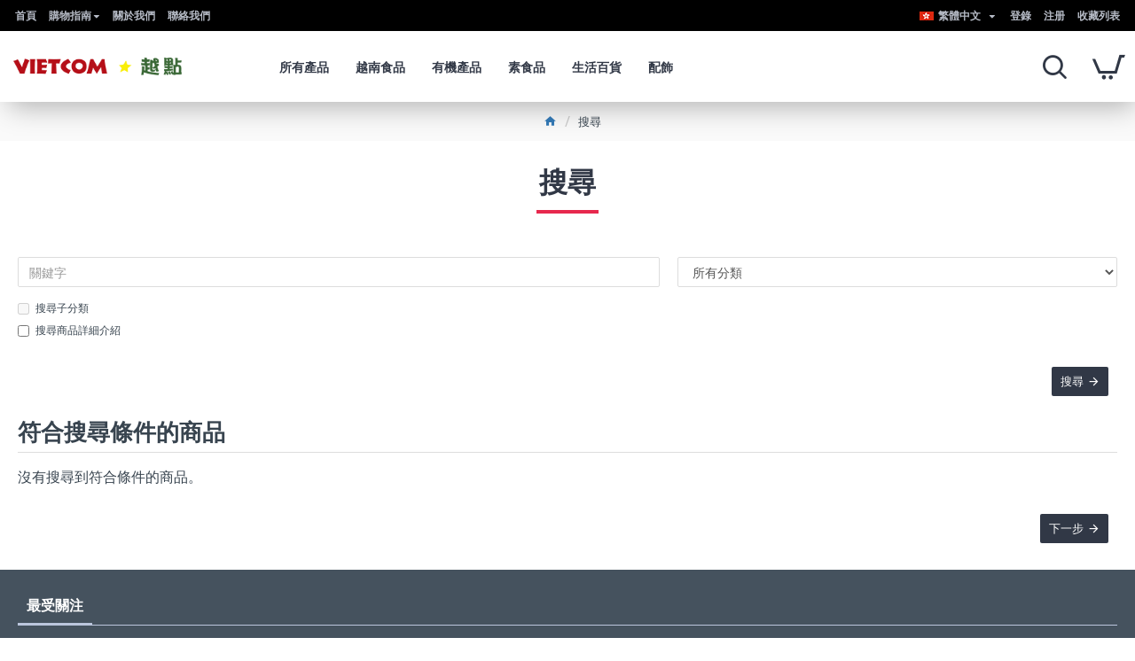

--- FILE ---
content_type: text/html; charset=utf-8
request_url: https://www.google.com/recaptcha/api2/anchor?ar=1&k=6LcktfcdAAAAALTu-WN8hi1ERF_t_NrLe2AIt-Nn&co=aHR0cHM6Ly93d3cudmlldGNvbS5oazo0NDM.&hl=en&v=PoyoqOPhxBO7pBk68S4YbpHZ&size=normal&anchor-ms=20000&execute-ms=30000&cb=o7lyxc1ftjj9
body_size: 49224
content:
<!DOCTYPE HTML><html dir="ltr" lang="en"><head><meta http-equiv="Content-Type" content="text/html; charset=UTF-8">
<meta http-equiv="X-UA-Compatible" content="IE=edge">
<title>reCAPTCHA</title>
<style type="text/css">
/* cyrillic-ext */
@font-face {
  font-family: 'Roboto';
  font-style: normal;
  font-weight: 400;
  font-stretch: 100%;
  src: url(//fonts.gstatic.com/s/roboto/v48/KFO7CnqEu92Fr1ME7kSn66aGLdTylUAMa3GUBHMdazTgWw.woff2) format('woff2');
  unicode-range: U+0460-052F, U+1C80-1C8A, U+20B4, U+2DE0-2DFF, U+A640-A69F, U+FE2E-FE2F;
}
/* cyrillic */
@font-face {
  font-family: 'Roboto';
  font-style: normal;
  font-weight: 400;
  font-stretch: 100%;
  src: url(//fonts.gstatic.com/s/roboto/v48/KFO7CnqEu92Fr1ME7kSn66aGLdTylUAMa3iUBHMdazTgWw.woff2) format('woff2');
  unicode-range: U+0301, U+0400-045F, U+0490-0491, U+04B0-04B1, U+2116;
}
/* greek-ext */
@font-face {
  font-family: 'Roboto';
  font-style: normal;
  font-weight: 400;
  font-stretch: 100%;
  src: url(//fonts.gstatic.com/s/roboto/v48/KFO7CnqEu92Fr1ME7kSn66aGLdTylUAMa3CUBHMdazTgWw.woff2) format('woff2');
  unicode-range: U+1F00-1FFF;
}
/* greek */
@font-face {
  font-family: 'Roboto';
  font-style: normal;
  font-weight: 400;
  font-stretch: 100%;
  src: url(//fonts.gstatic.com/s/roboto/v48/KFO7CnqEu92Fr1ME7kSn66aGLdTylUAMa3-UBHMdazTgWw.woff2) format('woff2');
  unicode-range: U+0370-0377, U+037A-037F, U+0384-038A, U+038C, U+038E-03A1, U+03A3-03FF;
}
/* math */
@font-face {
  font-family: 'Roboto';
  font-style: normal;
  font-weight: 400;
  font-stretch: 100%;
  src: url(//fonts.gstatic.com/s/roboto/v48/KFO7CnqEu92Fr1ME7kSn66aGLdTylUAMawCUBHMdazTgWw.woff2) format('woff2');
  unicode-range: U+0302-0303, U+0305, U+0307-0308, U+0310, U+0312, U+0315, U+031A, U+0326-0327, U+032C, U+032F-0330, U+0332-0333, U+0338, U+033A, U+0346, U+034D, U+0391-03A1, U+03A3-03A9, U+03B1-03C9, U+03D1, U+03D5-03D6, U+03F0-03F1, U+03F4-03F5, U+2016-2017, U+2034-2038, U+203C, U+2040, U+2043, U+2047, U+2050, U+2057, U+205F, U+2070-2071, U+2074-208E, U+2090-209C, U+20D0-20DC, U+20E1, U+20E5-20EF, U+2100-2112, U+2114-2115, U+2117-2121, U+2123-214F, U+2190, U+2192, U+2194-21AE, U+21B0-21E5, U+21F1-21F2, U+21F4-2211, U+2213-2214, U+2216-22FF, U+2308-230B, U+2310, U+2319, U+231C-2321, U+2336-237A, U+237C, U+2395, U+239B-23B7, U+23D0, U+23DC-23E1, U+2474-2475, U+25AF, U+25B3, U+25B7, U+25BD, U+25C1, U+25CA, U+25CC, U+25FB, U+266D-266F, U+27C0-27FF, U+2900-2AFF, U+2B0E-2B11, U+2B30-2B4C, U+2BFE, U+3030, U+FF5B, U+FF5D, U+1D400-1D7FF, U+1EE00-1EEFF;
}
/* symbols */
@font-face {
  font-family: 'Roboto';
  font-style: normal;
  font-weight: 400;
  font-stretch: 100%;
  src: url(//fonts.gstatic.com/s/roboto/v48/KFO7CnqEu92Fr1ME7kSn66aGLdTylUAMaxKUBHMdazTgWw.woff2) format('woff2');
  unicode-range: U+0001-000C, U+000E-001F, U+007F-009F, U+20DD-20E0, U+20E2-20E4, U+2150-218F, U+2190, U+2192, U+2194-2199, U+21AF, U+21E6-21F0, U+21F3, U+2218-2219, U+2299, U+22C4-22C6, U+2300-243F, U+2440-244A, U+2460-24FF, U+25A0-27BF, U+2800-28FF, U+2921-2922, U+2981, U+29BF, U+29EB, U+2B00-2BFF, U+4DC0-4DFF, U+FFF9-FFFB, U+10140-1018E, U+10190-1019C, U+101A0, U+101D0-101FD, U+102E0-102FB, U+10E60-10E7E, U+1D2C0-1D2D3, U+1D2E0-1D37F, U+1F000-1F0FF, U+1F100-1F1AD, U+1F1E6-1F1FF, U+1F30D-1F30F, U+1F315, U+1F31C, U+1F31E, U+1F320-1F32C, U+1F336, U+1F378, U+1F37D, U+1F382, U+1F393-1F39F, U+1F3A7-1F3A8, U+1F3AC-1F3AF, U+1F3C2, U+1F3C4-1F3C6, U+1F3CA-1F3CE, U+1F3D4-1F3E0, U+1F3ED, U+1F3F1-1F3F3, U+1F3F5-1F3F7, U+1F408, U+1F415, U+1F41F, U+1F426, U+1F43F, U+1F441-1F442, U+1F444, U+1F446-1F449, U+1F44C-1F44E, U+1F453, U+1F46A, U+1F47D, U+1F4A3, U+1F4B0, U+1F4B3, U+1F4B9, U+1F4BB, U+1F4BF, U+1F4C8-1F4CB, U+1F4D6, U+1F4DA, U+1F4DF, U+1F4E3-1F4E6, U+1F4EA-1F4ED, U+1F4F7, U+1F4F9-1F4FB, U+1F4FD-1F4FE, U+1F503, U+1F507-1F50B, U+1F50D, U+1F512-1F513, U+1F53E-1F54A, U+1F54F-1F5FA, U+1F610, U+1F650-1F67F, U+1F687, U+1F68D, U+1F691, U+1F694, U+1F698, U+1F6AD, U+1F6B2, U+1F6B9-1F6BA, U+1F6BC, U+1F6C6-1F6CF, U+1F6D3-1F6D7, U+1F6E0-1F6EA, U+1F6F0-1F6F3, U+1F6F7-1F6FC, U+1F700-1F7FF, U+1F800-1F80B, U+1F810-1F847, U+1F850-1F859, U+1F860-1F887, U+1F890-1F8AD, U+1F8B0-1F8BB, U+1F8C0-1F8C1, U+1F900-1F90B, U+1F93B, U+1F946, U+1F984, U+1F996, U+1F9E9, U+1FA00-1FA6F, U+1FA70-1FA7C, U+1FA80-1FA89, U+1FA8F-1FAC6, U+1FACE-1FADC, U+1FADF-1FAE9, U+1FAF0-1FAF8, U+1FB00-1FBFF;
}
/* vietnamese */
@font-face {
  font-family: 'Roboto';
  font-style: normal;
  font-weight: 400;
  font-stretch: 100%;
  src: url(//fonts.gstatic.com/s/roboto/v48/KFO7CnqEu92Fr1ME7kSn66aGLdTylUAMa3OUBHMdazTgWw.woff2) format('woff2');
  unicode-range: U+0102-0103, U+0110-0111, U+0128-0129, U+0168-0169, U+01A0-01A1, U+01AF-01B0, U+0300-0301, U+0303-0304, U+0308-0309, U+0323, U+0329, U+1EA0-1EF9, U+20AB;
}
/* latin-ext */
@font-face {
  font-family: 'Roboto';
  font-style: normal;
  font-weight: 400;
  font-stretch: 100%;
  src: url(//fonts.gstatic.com/s/roboto/v48/KFO7CnqEu92Fr1ME7kSn66aGLdTylUAMa3KUBHMdazTgWw.woff2) format('woff2');
  unicode-range: U+0100-02BA, U+02BD-02C5, U+02C7-02CC, U+02CE-02D7, U+02DD-02FF, U+0304, U+0308, U+0329, U+1D00-1DBF, U+1E00-1E9F, U+1EF2-1EFF, U+2020, U+20A0-20AB, U+20AD-20C0, U+2113, U+2C60-2C7F, U+A720-A7FF;
}
/* latin */
@font-face {
  font-family: 'Roboto';
  font-style: normal;
  font-weight: 400;
  font-stretch: 100%;
  src: url(//fonts.gstatic.com/s/roboto/v48/KFO7CnqEu92Fr1ME7kSn66aGLdTylUAMa3yUBHMdazQ.woff2) format('woff2');
  unicode-range: U+0000-00FF, U+0131, U+0152-0153, U+02BB-02BC, U+02C6, U+02DA, U+02DC, U+0304, U+0308, U+0329, U+2000-206F, U+20AC, U+2122, U+2191, U+2193, U+2212, U+2215, U+FEFF, U+FFFD;
}
/* cyrillic-ext */
@font-face {
  font-family: 'Roboto';
  font-style: normal;
  font-weight: 500;
  font-stretch: 100%;
  src: url(//fonts.gstatic.com/s/roboto/v48/KFO7CnqEu92Fr1ME7kSn66aGLdTylUAMa3GUBHMdazTgWw.woff2) format('woff2');
  unicode-range: U+0460-052F, U+1C80-1C8A, U+20B4, U+2DE0-2DFF, U+A640-A69F, U+FE2E-FE2F;
}
/* cyrillic */
@font-face {
  font-family: 'Roboto';
  font-style: normal;
  font-weight: 500;
  font-stretch: 100%;
  src: url(//fonts.gstatic.com/s/roboto/v48/KFO7CnqEu92Fr1ME7kSn66aGLdTylUAMa3iUBHMdazTgWw.woff2) format('woff2');
  unicode-range: U+0301, U+0400-045F, U+0490-0491, U+04B0-04B1, U+2116;
}
/* greek-ext */
@font-face {
  font-family: 'Roboto';
  font-style: normal;
  font-weight: 500;
  font-stretch: 100%;
  src: url(//fonts.gstatic.com/s/roboto/v48/KFO7CnqEu92Fr1ME7kSn66aGLdTylUAMa3CUBHMdazTgWw.woff2) format('woff2');
  unicode-range: U+1F00-1FFF;
}
/* greek */
@font-face {
  font-family: 'Roboto';
  font-style: normal;
  font-weight: 500;
  font-stretch: 100%;
  src: url(//fonts.gstatic.com/s/roboto/v48/KFO7CnqEu92Fr1ME7kSn66aGLdTylUAMa3-UBHMdazTgWw.woff2) format('woff2');
  unicode-range: U+0370-0377, U+037A-037F, U+0384-038A, U+038C, U+038E-03A1, U+03A3-03FF;
}
/* math */
@font-face {
  font-family: 'Roboto';
  font-style: normal;
  font-weight: 500;
  font-stretch: 100%;
  src: url(//fonts.gstatic.com/s/roboto/v48/KFO7CnqEu92Fr1ME7kSn66aGLdTylUAMawCUBHMdazTgWw.woff2) format('woff2');
  unicode-range: U+0302-0303, U+0305, U+0307-0308, U+0310, U+0312, U+0315, U+031A, U+0326-0327, U+032C, U+032F-0330, U+0332-0333, U+0338, U+033A, U+0346, U+034D, U+0391-03A1, U+03A3-03A9, U+03B1-03C9, U+03D1, U+03D5-03D6, U+03F0-03F1, U+03F4-03F5, U+2016-2017, U+2034-2038, U+203C, U+2040, U+2043, U+2047, U+2050, U+2057, U+205F, U+2070-2071, U+2074-208E, U+2090-209C, U+20D0-20DC, U+20E1, U+20E5-20EF, U+2100-2112, U+2114-2115, U+2117-2121, U+2123-214F, U+2190, U+2192, U+2194-21AE, U+21B0-21E5, U+21F1-21F2, U+21F4-2211, U+2213-2214, U+2216-22FF, U+2308-230B, U+2310, U+2319, U+231C-2321, U+2336-237A, U+237C, U+2395, U+239B-23B7, U+23D0, U+23DC-23E1, U+2474-2475, U+25AF, U+25B3, U+25B7, U+25BD, U+25C1, U+25CA, U+25CC, U+25FB, U+266D-266F, U+27C0-27FF, U+2900-2AFF, U+2B0E-2B11, U+2B30-2B4C, U+2BFE, U+3030, U+FF5B, U+FF5D, U+1D400-1D7FF, U+1EE00-1EEFF;
}
/* symbols */
@font-face {
  font-family: 'Roboto';
  font-style: normal;
  font-weight: 500;
  font-stretch: 100%;
  src: url(//fonts.gstatic.com/s/roboto/v48/KFO7CnqEu92Fr1ME7kSn66aGLdTylUAMaxKUBHMdazTgWw.woff2) format('woff2');
  unicode-range: U+0001-000C, U+000E-001F, U+007F-009F, U+20DD-20E0, U+20E2-20E4, U+2150-218F, U+2190, U+2192, U+2194-2199, U+21AF, U+21E6-21F0, U+21F3, U+2218-2219, U+2299, U+22C4-22C6, U+2300-243F, U+2440-244A, U+2460-24FF, U+25A0-27BF, U+2800-28FF, U+2921-2922, U+2981, U+29BF, U+29EB, U+2B00-2BFF, U+4DC0-4DFF, U+FFF9-FFFB, U+10140-1018E, U+10190-1019C, U+101A0, U+101D0-101FD, U+102E0-102FB, U+10E60-10E7E, U+1D2C0-1D2D3, U+1D2E0-1D37F, U+1F000-1F0FF, U+1F100-1F1AD, U+1F1E6-1F1FF, U+1F30D-1F30F, U+1F315, U+1F31C, U+1F31E, U+1F320-1F32C, U+1F336, U+1F378, U+1F37D, U+1F382, U+1F393-1F39F, U+1F3A7-1F3A8, U+1F3AC-1F3AF, U+1F3C2, U+1F3C4-1F3C6, U+1F3CA-1F3CE, U+1F3D4-1F3E0, U+1F3ED, U+1F3F1-1F3F3, U+1F3F5-1F3F7, U+1F408, U+1F415, U+1F41F, U+1F426, U+1F43F, U+1F441-1F442, U+1F444, U+1F446-1F449, U+1F44C-1F44E, U+1F453, U+1F46A, U+1F47D, U+1F4A3, U+1F4B0, U+1F4B3, U+1F4B9, U+1F4BB, U+1F4BF, U+1F4C8-1F4CB, U+1F4D6, U+1F4DA, U+1F4DF, U+1F4E3-1F4E6, U+1F4EA-1F4ED, U+1F4F7, U+1F4F9-1F4FB, U+1F4FD-1F4FE, U+1F503, U+1F507-1F50B, U+1F50D, U+1F512-1F513, U+1F53E-1F54A, U+1F54F-1F5FA, U+1F610, U+1F650-1F67F, U+1F687, U+1F68D, U+1F691, U+1F694, U+1F698, U+1F6AD, U+1F6B2, U+1F6B9-1F6BA, U+1F6BC, U+1F6C6-1F6CF, U+1F6D3-1F6D7, U+1F6E0-1F6EA, U+1F6F0-1F6F3, U+1F6F7-1F6FC, U+1F700-1F7FF, U+1F800-1F80B, U+1F810-1F847, U+1F850-1F859, U+1F860-1F887, U+1F890-1F8AD, U+1F8B0-1F8BB, U+1F8C0-1F8C1, U+1F900-1F90B, U+1F93B, U+1F946, U+1F984, U+1F996, U+1F9E9, U+1FA00-1FA6F, U+1FA70-1FA7C, U+1FA80-1FA89, U+1FA8F-1FAC6, U+1FACE-1FADC, U+1FADF-1FAE9, U+1FAF0-1FAF8, U+1FB00-1FBFF;
}
/* vietnamese */
@font-face {
  font-family: 'Roboto';
  font-style: normal;
  font-weight: 500;
  font-stretch: 100%;
  src: url(//fonts.gstatic.com/s/roboto/v48/KFO7CnqEu92Fr1ME7kSn66aGLdTylUAMa3OUBHMdazTgWw.woff2) format('woff2');
  unicode-range: U+0102-0103, U+0110-0111, U+0128-0129, U+0168-0169, U+01A0-01A1, U+01AF-01B0, U+0300-0301, U+0303-0304, U+0308-0309, U+0323, U+0329, U+1EA0-1EF9, U+20AB;
}
/* latin-ext */
@font-face {
  font-family: 'Roboto';
  font-style: normal;
  font-weight: 500;
  font-stretch: 100%;
  src: url(//fonts.gstatic.com/s/roboto/v48/KFO7CnqEu92Fr1ME7kSn66aGLdTylUAMa3KUBHMdazTgWw.woff2) format('woff2');
  unicode-range: U+0100-02BA, U+02BD-02C5, U+02C7-02CC, U+02CE-02D7, U+02DD-02FF, U+0304, U+0308, U+0329, U+1D00-1DBF, U+1E00-1E9F, U+1EF2-1EFF, U+2020, U+20A0-20AB, U+20AD-20C0, U+2113, U+2C60-2C7F, U+A720-A7FF;
}
/* latin */
@font-face {
  font-family: 'Roboto';
  font-style: normal;
  font-weight: 500;
  font-stretch: 100%;
  src: url(//fonts.gstatic.com/s/roboto/v48/KFO7CnqEu92Fr1ME7kSn66aGLdTylUAMa3yUBHMdazQ.woff2) format('woff2');
  unicode-range: U+0000-00FF, U+0131, U+0152-0153, U+02BB-02BC, U+02C6, U+02DA, U+02DC, U+0304, U+0308, U+0329, U+2000-206F, U+20AC, U+2122, U+2191, U+2193, U+2212, U+2215, U+FEFF, U+FFFD;
}
/* cyrillic-ext */
@font-face {
  font-family: 'Roboto';
  font-style: normal;
  font-weight: 900;
  font-stretch: 100%;
  src: url(//fonts.gstatic.com/s/roboto/v48/KFO7CnqEu92Fr1ME7kSn66aGLdTylUAMa3GUBHMdazTgWw.woff2) format('woff2');
  unicode-range: U+0460-052F, U+1C80-1C8A, U+20B4, U+2DE0-2DFF, U+A640-A69F, U+FE2E-FE2F;
}
/* cyrillic */
@font-face {
  font-family: 'Roboto';
  font-style: normal;
  font-weight: 900;
  font-stretch: 100%;
  src: url(//fonts.gstatic.com/s/roboto/v48/KFO7CnqEu92Fr1ME7kSn66aGLdTylUAMa3iUBHMdazTgWw.woff2) format('woff2');
  unicode-range: U+0301, U+0400-045F, U+0490-0491, U+04B0-04B1, U+2116;
}
/* greek-ext */
@font-face {
  font-family: 'Roboto';
  font-style: normal;
  font-weight: 900;
  font-stretch: 100%;
  src: url(//fonts.gstatic.com/s/roboto/v48/KFO7CnqEu92Fr1ME7kSn66aGLdTylUAMa3CUBHMdazTgWw.woff2) format('woff2');
  unicode-range: U+1F00-1FFF;
}
/* greek */
@font-face {
  font-family: 'Roboto';
  font-style: normal;
  font-weight: 900;
  font-stretch: 100%;
  src: url(//fonts.gstatic.com/s/roboto/v48/KFO7CnqEu92Fr1ME7kSn66aGLdTylUAMa3-UBHMdazTgWw.woff2) format('woff2');
  unicode-range: U+0370-0377, U+037A-037F, U+0384-038A, U+038C, U+038E-03A1, U+03A3-03FF;
}
/* math */
@font-face {
  font-family: 'Roboto';
  font-style: normal;
  font-weight: 900;
  font-stretch: 100%;
  src: url(//fonts.gstatic.com/s/roboto/v48/KFO7CnqEu92Fr1ME7kSn66aGLdTylUAMawCUBHMdazTgWw.woff2) format('woff2');
  unicode-range: U+0302-0303, U+0305, U+0307-0308, U+0310, U+0312, U+0315, U+031A, U+0326-0327, U+032C, U+032F-0330, U+0332-0333, U+0338, U+033A, U+0346, U+034D, U+0391-03A1, U+03A3-03A9, U+03B1-03C9, U+03D1, U+03D5-03D6, U+03F0-03F1, U+03F4-03F5, U+2016-2017, U+2034-2038, U+203C, U+2040, U+2043, U+2047, U+2050, U+2057, U+205F, U+2070-2071, U+2074-208E, U+2090-209C, U+20D0-20DC, U+20E1, U+20E5-20EF, U+2100-2112, U+2114-2115, U+2117-2121, U+2123-214F, U+2190, U+2192, U+2194-21AE, U+21B0-21E5, U+21F1-21F2, U+21F4-2211, U+2213-2214, U+2216-22FF, U+2308-230B, U+2310, U+2319, U+231C-2321, U+2336-237A, U+237C, U+2395, U+239B-23B7, U+23D0, U+23DC-23E1, U+2474-2475, U+25AF, U+25B3, U+25B7, U+25BD, U+25C1, U+25CA, U+25CC, U+25FB, U+266D-266F, U+27C0-27FF, U+2900-2AFF, U+2B0E-2B11, U+2B30-2B4C, U+2BFE, U+3030, U+FF5B, U+FF5D, U+1D400-1D7FF, U+1EE00-1EEFF;
}
/* symbols */
@font-face {
  font-family: 'Roboto';
  font-style: normal;
  font-weight: 900;
  font-stretch: 100%;
  src: url(//fonts.gstatic.com/s/roboto/v48/KFO7CnqEu92Fr1ME7kSn66aGLdTylUAMaxKUBHMdazTgWw.woff2) format('woff2');
  unicode-range: U+0001-000C, U+000E-001F, U+007F-009F, U+20DD-20E0, U+20E2-20E4, U+2150-218F, U+2190, U+2192, U+2194-2199, U+21AF, U+21E6-21F0, U+21F3, U+2218-2219, U+2299, U+22C4-22C6, U+2300-243F, U+2440-244A, U+2460-24FF, U+25A0-27BF, U+2800-28FF, U+2921-2922, U+2981, U+29BF, U+29EB, U+2B00-2BFF, U+4DC0-4DFF, U+FFF9-FFFB, U+10140-1018E, U+10190-1019C, U+101A0, U+101D0-101FD, U+102E0-102FB, U+10E60-10E7E, U+1D2C0-1D2D3, U+1D2E0-1D37F, U+1F000-1F0FF, U+1F100-1F1AD, U+1F1E6-1F1FF, U+1F30D-1F30F, U+1F315, U+1F31C, U+1F31E, U+1F320-1F32C, U+1F336, U+1F378, U+1F37D, U+1F382, U+1F393-1F39F, U+1F3A7-1F3A8, U+1F3AC-1F3AF, U+1F3C2, U+1F3C4-1F3C6, U+1F3CA-1F3CE, U+1F3D4-1F3E0, U+1F3ED, U+1F3F1-1F3F3, U+1F3F5-1F3F7, U+1F408, U+1F415, U+1F41F, U+1F426, U+1F43F, U+1F441-1F442, U+1F444, U+1F446-1F449, U+1F44C-1F44E, U+1F453, U+1F46A, U+1F47D, U+1F4A3, U+1F4B0, U+1F4B3, U+1F4B9, U+1F4BB, U+1F4BF, U+1F4C8-1F4CB, U+1F4D6, U+1F4DA, U+1F4DF, U+1F4E3-1F4E6, U+1F4EA-1F4ED, U+1F4F7, U+1F4F9-1F4FB, U+1F4FD-1F4FE, U+1F503, U+1F507-1F50B, U+1F50D, U+1F512-1F513, U+1F53E-1F54A, U+1F54F-1F5FA, U+1F610, U+1F650-1F67F, U+1F687, U+1F68D, U+1F691, U+1F694, U+1F698, U+1F6AD, U+1F6B2, U+1F6B9-1F6BA, U+1F6BC, U+1F6C6-1F6CF, U+1F6D3-1F6D7, U+1F6E0-1F6EA, U+1F6F0-1F6F3, U+1F6F7-1F6FC, U+1F700-1F7FF, U+1F800-1F80B, U+1F810-1F847, U+1F850-1F859, U+1F860-1F887, U+1F890-1F8AD, U+1F8B0-1F8BB, U+1F8C0-1F8C1, U+1F900-1F90B, U+1F93B, U+1F946, U+1F984, U+1F996, U+1F9E9, U+1FA00-1FA6F, U+1FA70-1FA7C, U+1FA80-1FA89, U+1FA8F-1FAC6, U+1FACE-1FADC, U+1FADF-1FAE9, U+1FAF0-1FAF8, U+1FB00-1FBFF;
}
/* vietnamese */
@font-face {
  font-family: 'Roboto';
  font-style: normal;
  font-weight: 900;
  font-stretch: 100%;
  src: url(//fonts.gstatic.com/s/roboto/v48/KFO7CnqEu92Fr1ME7kSn66aGLdTylUAMa3OUBHMdazTgWw.woff2) format('woff2');
  unicode-range: U+0102-0103, U+0110-0111, U+0128-0129, U+0168-0169, U+01A0-01A1, U+01AF-01B0, U+0300-0301, U+0303-0304, U+0308-0309, U+0323, U+0329, U+1EA0-1EF9, U+20AB;
}
/* latin-ext */
@font-face {
  font-family: 'Roboto';
  font-style: normal;
  font-weight: 900;
  font-stretch: 100%;
  src: url(//fonts.gstatic.com/s/roboto/v48/KFO7CnqEu92Fr1ME7kSn66aGLdTylUAMa3KUBHMdazTgWw.woff2) format('woff2');
  unicode-range: U+0100-02BA, U+02BD-02C5, U+02C7-02CC, U+02CE-02D7, U+02DD-02FF, U+0304, U+0308, U+0329, U+1D00-1DBF, U+1E00-1E9F, U+1EF2-1EFF, U+2020, U+20A0-20AB, U+20AD-20C0, U+2113, U+2C60-2C7F, U+A720-A7FF;
}
/* latin */
@font-face {
  font-family: 'Roboto';
  font-style: normal;
  font-weight: 900;
  font-stretch: 100%;
  src: url(//fonts.gstatic.com/s/roboto/v48/KFO7CnqEu92Fr1ME7kSn66aGLdTylUAMa3yUBHMdazQ.woff2) format('woff2');
  unicode-range: U+0000-00FF, U+0131, U+0152-0153, U+02BB-02BC, U+02C6, U+02DA, U+02DC, U+0304, U+0308, U+0329, U+2000-206F, U+20AC, U+2122, U+2191, U+2193, U+2212, U+2215, U+FEFF, U+FFFD;
}

</style>
<link rel="stylesheet" type="text/css" href="https://www.gstatic.com/recaptcha/releases/PoyoqOPhxBO7pBk68S4YbpHZ/styles__ltr.css">
<script nonce="agNs4CU-moMLoawj10QBow" type="text/javascript">window['__recaptcha_api'] = 'https://www.google.com/recaptcha/api2/';</script>
<script type="text/javascript" src="https://www.gstatic.com/recaptcha/releases/PoyoqOPhxBO7pBk68S4YbpHZ/recaptcha__en.js" nonce="agNs4CU-moMLoawj10QBow">
      
    </script></head>
<body><div id="rc-anchor-alert" class="rc-anchor-alert"></div>
<input type="hidden" id="recaptcha-token" value="[base64]">
<script type="text/javascript" nonce="agNs4CU-moMLoawj10QBow">
      recaptcha.anchor.Main.init("[\x22ainput\x22,[\x22bgdata\x22,\x22\x22,\[base64]/[base64]/[base64]/ZyhXLGgpOnEoW04sMjEsbF0sVywwKSxoKSxmYWxzZSxmYWxzZSl9Y2F0Y2goayl7RygzNTgsVyk/[base64]/[base64]/[base64]/[base64]/[base64]/[base64]/[base64]/bmV3IEJbT10oRFswXSk6dz09Mj9uZXcgQltPXShEWzBdLERbMV0pOnc9PTM/bmV3IEJbT10oRFswXSxEWzFdLERbMl0pOnc9PTQ/[base64]/[base64]/[base64]/[base64]/[base64]\\u003d\x22,\[base64]\\u003d\\u003d\x22,\x22dMOfwoPDmcKiL8OKwqHCm8Khw7vCgAbDscORBndRUkbCmEhnwq5Ewqksw4fCm3tOIcKffcOrA8OWwrE0T8OnwoDCuMKnHxjDvcK/w48INcKUWmJdwoBfAcOCRjI3Slchw5s/[base64]/PVPDiMOWwrI6WUvDi8OrMiXCjMKvSwjDsMKZwpBlwrzDsFLDmSJ1w6swMcOIwrxPw4p0MsOxQ2IRYlM6TsOWQloBeMOIw7kTXATDsl/CtzUrTzwjw4HCqsKoasKfw6FuPcKLwrYmfxbCi0bCtXpOwrhVw5XCqRHCiMKnw73DlgzCjFTCvwQLPMOjesKCwpcqdmfDoMKgPcK4woPCnBkUw5HDhMKTRTV0wqIbScKmw6Z5w47DtBvDg2nDj1DDuRoxw6xBPxnClGrDncK6w6ZwaTzDvsKudhY/wr/[base64]/Du2IzT3DDlhNkV8OxdsKJBsO+w4XDjcKmMzkUYsKxcBfDosKBwpJScEoUacO6CwdKwozCisKLf8K6H8KBw5vCsMOnP8KfecKEw6bCo8O/wqpFw5/Cn2ghWBBDYcKydMKkZlfDp8O6w4JrEiYcw7zCm8KmTcK5FHLCvMOCV2N+wpE5ScKNCMKqwoIhw6UlKcONw5FnwoMxwoTDpMO0LhItHMO9WB3CvnHCt8OtwpROwp49wo0/w6vDssOJw5HCr2jDswXDksO0cMKdOC1mR23Drg/Dl8KaE2deXTBIL1jCgSt5REMSw5fCq8K5PsKePjEJw6zDvnrDhwTCg8Oew7XCnzI6dsOkwooJSMKdTR3CmF7CiMKRwrhzwr3DuGnCqsKJVFMPw5rDvMO4b8OpMMO+wpLDrHfCqWAXQVzCrcOiwoDDo8KmInTDicOrwprCk1pQZ3vCrsOvE8KEPWfDh8OEHMOBBV/DlMONC8KdfwPDuMKLL8OTw5c+w61WwpjCk8OyF8Kcw5R/w798S2LCi8OZb8KFwoPCmsO/[base64]/w6QaFGUAOlZtwoLClDA6X0vCp20hEcKNcwEKGloLSTwrDsOfw67CkcKyw7Vew5QsVsKSZMO7wqRZwpHDq8OACgx1MBfDrMOtw7p4U8OWwo7CgGZ/[base64]/DkMO7J8KmFRF/[base64]/DpMKcwqnCqh/Dq8OPwpVTWMOcSsO6eg7CjRrDgcKQc2zDp8KcfcK6R0PDgMOwDB0tw7HDtMKQYMO2IEDCpA/DhcKwwpjDvn4ScVwiwqskwoEOw4rCsXLCvsKWw7XDsUsVHTNMwpAIJg8hWBDClsOMKMKYEmdLNhLDosKPHFnDlcKsW2vDjMOlDcO2wqUwwrgpcBvCjsKdwpXChsOiw5/[base64]/CkzsawqPDsirCnkPChMKOwr0YwpfCkEHCvD5rGsOFw4zCnsO9PA7CvMOIwpMow7rCsHnCmcOQesObwrrDvMKJwr8XMMOhCsO1wqTDhhTCpsOYwqHCiHPDsx0kRMOMccK5SMK5w7sawqHDkDgbLsOEw7/CkkkQHcOmwprDhcO1AMKlw6/Ds8Ouw71bSFtXwooJIMKrw6bDkR50wpPDvkXCrz7DsMKyw48zNMKywpUIBk5ew5PDtyo9eTtMRMKNT8KAKBbCslzCgFkdByMyw77Cq1I3LcOSCcO7S0/DhHJ8b8OKw48cE8K5wrMsB8KBwozDkzcGGFQ0Pi0NRsKaw7LDrsKSWsKQw6RJw6fCjATCmjRxw7vCh1LCvMKzwqo9w7bDuGPCuHRhwo8jw7rDjAIVwrYdw77CmUvCuwlVD24FawR9w5PClsKKBsK7IjUOfMOywrjCl8OJw53CncOdwpAnBifDj2Mxw58SG8OGwp7Dg2/DvsK3w74Gw7bCjMKuYC/CkMKBw5TDj1oIEzrCisOAwrBfDXkGTMOzw4/CnMOjHGI/wpfCusOgw4LCvsKnw5koCsOGO8ODw7sRwq/DhHpMFhc0QcK4ZnPCksO9TFJKw6jCusKJw5h8Hz/ClXvDnMK/BsK7TAPCvUpiw7gyTCLDpMKEA8KYRmBVXsKxKmp7wrI6w7/CpsO7F0/Cly9owrjDtMOVwrNYw6rDjsOSw7rCrFnDvH5QwojCrsKlwpk3WT19w4Ztw4gfw6LCuXRQeF/Cl2DDjBh3OigoKMOoZ2cMwqNEbhtbZQ/[base64]/[base64]/ScKvD3VSGMKKDMKtw7HCqMOQw5xFYkPCpcOewpBvY8OJw6XDv1/DjxN0wqchw4s2wqbCklgfw7vDtnDDkMODQkgPMnUtw6/DrmwLw75KEwkzaAVRw7Vsw7/[base64]/wpBGIkA8wrs4BHfDiA7CqlI6w4TDoGXCm8KSG8KSw6I/w40SdBUpaRdxw4/DmjNTwrjDpSTDiHY5TWXDgMOOUVzDj8OJTcO8wp1BwozCkXJ4w4ASw6hTw6TCqMOEKkDCiMKjwq/[base64]/[base64]/DmcKdFxbDlXNUw7fCt8OQw5HCu21Bw4BBHU7Cm3dew5HDg8OPJ8O3f34CBEnCn3zCnsOPwp7DpcO4wr7DkcOXwqpaw6XCo8OwQzwzwpNMwpzCj3LDk8K/[base64]/CpMKHwqbDk1LCtFAQPRsMw7ciB8OUCMK+w6Vow6AEwpfDlcOrw6Iow4/[base64]/DpjnDu1fDncKqQynCvkjCpsO6A8KCw4ILRsKvDz/DtsKfw4PDslrDtUPDhU88wojDiE3DhcOJQcOxDwllKS3CrMKqwoA7w79uwo4Vw6LDgsKkWsKUXMK4wrpyTQYDS8OUTy8ewow2BGglwpgUwqBEEwMCIRVMwqbDqAnCmyrDvsODwrAmw4zCmQXDpsOVSmTDmXZRwrzDvDBkZSjDpAxTw7/Dp1wnwrrDocOww5LCoyTCoC/CtUdeaCkXw5TCqhsswoDCm8ODwo/DtlsCw7sJCgDCljxewqDDhsOsKHPCp8OtYxbCmhjCrcOvw6nCvsK2wqfDsMO3UCrCoMKXPDEqf8OHwqHDpxJPS3xSNMKDI8K/MV3DjHzDosOZWCDCn8KdKMO4dcKowrNsGsOgW8ONDmFCFsKvw7FrTVLDn8KmfsObM8OZdXHDvsKSw6nDssO7OiLCsh17w4kyw6bDrsKHw6tJwqFJw43ChcOHwr8tw4QYw4sFw7TCs8KGwpPDmjXCjMO7AwTDoXjCpR3DrCHCnMOiSMO/[base64]/[base64]/CjgETfjjDuAnCicO6woMxw7LDqMO0RMOrwp8Jw7rCnxJuwpTDhnPClwlYw4xnw5tWRMKlasKKSMKQwpFEw53CpkNhwpnDpwJ+w5Aow4xzEsOQw4IkNMKucsO3wrFJdcKeH1fDth3CkMOcwo8LBsOYw5/DoETDqMOCL8OYacOcwpR+PGBjwpNAw63CnsOqw4sBw7NoMHkKCBPCsMKKNsKCw6TClcOrw49ZwoMnVMKXBD3CpMOmw5jCqcOcw7M5KMKxYQnDisKqwpjCuFt/IsOANyrDrnDDpcOyJjgHw5lBGMO6wpnCnWYrDHBwwpDCkRLDocKkw5TCt2TDgcOEKmnCsFstwrFww7bCjELDisOWwoHCoMK8Ml86N8OMClMzw7HDsMO/SxouwqY1wonCvMOFR0I1I8OiwqMaKMKnET1/w4rCm8KYwoUybMK+U8KfwqVqw6oPf8Khw6ctwpnDgsOcGUjCtMKQw7Jkwpdnw7/CoMK6D1pGE8OKGMKpDkXDug3Dl8KcwoQbwpBow5jCkRcvYlHDssKywqDDmcOjw5bCo2BvAQIkw6MRw4DChRh/E3XCg2nDncOnwpnCjHTCs8K1VWDCk8O+XVHDkMKhw5EYdsOOw5PCvU3DpcOnHsKlUsOswrDDgmfCksK8QMO8w5TDtD9Uw6hzQsObwonDvX4kwoEWwoXDnWHDpj9Xw5vCmGTCgiUMO8KGAj/Cn0V4PcOeMXYdB8KBD8KNRQvCgy/DjMOaXUIAwqpDwrsWCMKlwrfCjsKNblXCnsOPw7Yow6AwwpxadBfCjcOXwqsCw73DhxzCoHnCmcObOMK6bQZlGxxVw6jCuTQLw5/DrsKowqHDsyZpL1DCo8OVLsKkwp54e0oGHMK6FcOBLnh4TlTDrMOlL3x/wpBgwpt9HMOJw7zDicO8C8OQw64Nb8KbwoPDvnzDuCs8GV5NdMO5w4sEw7RPS2tMw5XDu0HCvsOoDMOyBDXDi8KFwowZw68bJcOWKy7Ck3zCk8OCwogPacKmYH8zw5/[base64]/CnDHCmcO1w6FIwoDCsMKjK8K7w4o1ZAQpJHfDpsKNPsKVwpTDui/CnsKSwqXCl8Okwq3Dh295KD7CuVXCmVEhXy8fwq0tZcOAPH9vw7DCvT3DgVPCo8KZCMKjwr0nA8OpwoPCpX/DgCkDw5PCpMK/fiw3wrnChH5HZ8KECWjDgcOXIcOswrYAw5kaw5pEw4jDuB7DnsKIw7YNwo3CicKIw6YJcCfCl3vCkMOfw7QWw6/DoWPDhsO5w5HDvwpjc8Kqwod4w7RIw5BpbF3DuGxmeDrCuMO3wq3CuSNsw7Ybw7IMwonCo8OebMKYYSHDkMOIwq/DiMObDcOdcQ/DlXVjWMKKcFZow73Ci0vDn8KIw41rABZcw7kqw6PCjsOEwqbCkMOyw5NyfMKDw5RmwpLCt8OSDsK2w7IKFX/CqSrCnsOfwq7DmilXwpJqZsOKwrrDucKqWsOdw6xOw4/CswF3GjMUMXc3DAPCuMONwqtmVGrDtMO9Ph/[base64]/ZDXDsSbCpxLCpcKFLsOWwpIEwrrDoBpzYU0Fw6EYwrMGc8O3ZUnDi0dSZ1fCr8KVwro/dsKYRMKBwqgfdsOyw4JSNndAwprDm8KtZ1XDhMOcw5jDosKManZMw4o/ThtMM1rDtzNPBVtKwojCnGpmbzhLWsOYwqPCrcOdwqjDvllEGDrClsKJJMKDHcOYw5TCogkzw7oEKl7Dg15iwpbChy5Gw7/DnTzCg8K5U8KEw7gAw59Uwp8qwoxnwr9Iw7/Cs21FDcOWUcOXKAnCvkXDiCQvdgscw4ERwp8SwopQw4Jyw67Ci8ObX8KfwoLCqRN0w4AFwpbCtg8Bwrlkw5rCmMOZE0/CnzQLG8KEwosjw70Vw6PCo0XCpsO0w4sjGWhBwrQVw4t2wqIkLEAQwpzCtcKaSsOawr/CrWUpw6IgQgo3w4PClsK2wrV/w5rDhkJUw4HDq194U8OEEcONw5XDgjJgw6jDr2hMHEHDuTlWwoRGw6DDujM+wrANBCfCqcKPwr7Cu3rDoMOJwpUGbcK3M8KVYTR4wo7Dr3zDtsKqUxgVbyE6OX/CvRV9Hkkiw7EbSDINO8Kow643woDCuMO0w57DosO8KA4Vw5HCt8OxE3w9w7TDgXIxdMOKJF5lARLDmMORw5LCp8OYX8Ouc04nw4hwa0fCicK2BzjCicOyA8OzLHbDlMOzCAM7Z8OLJFbDucO5bsK6wo7CvQhswr/CtUIZBcOmGcOgQHocwrPDkxBrw7YeDhkzNlopGMKVMUM5w7MxwqrChCUTQzXCmwfClcO/WV0bw4Bswpp7McOoDX98w4LCi8OEw6Mxw5PDqX/Dv8KzJBQ7ZicQw5VhW8K3w7/DjCA6w7rCvi0KdjvDr8O+w7HCgcOuwoUVwqfDhydNwp/[base64]/[base64]/DlsO7I8Ouwr7DojMDw5LCllo3wolPw6AewrkiFsOBD8O3wq4+aMOFwrMyYxV2wqwPOF8aw5w/O8O+wp3ClCPCiMKPw6jCsD7DqX/ChMOOY8KQQ8KKwqIUwrAlKsKJwo4rdMKtw6FswpnCtTnDg1QqMwvDr38gHsKbw6HDnMOzfxrCpwdMw49hw64mw4PCsx0uD0PCpsO8wp8gwqHDvMKsw7lQTVY+wr/DuMO1wrbDtsKZwqI0f8K0w5bDl8KPVcO4NcOiBx9dBcOkw5PCgiknwr7CuHYxw49iw67DqiRCQ8KYBsOQa8KSf8OZw7UIEcOBQBfCqcOoP8K9w5YiSULDksKnw4TDoyDDjCwEaX4oGnBxwqfDoFvCqifDtMOiDVfDoB7CqzrCqE7Ci8KowqRWw5gEc0hawqLCmVc7w4/DpcOCworDnF03wpzDtHwoR2Vfw7w0asKpwqvCpU7DmkXDmsOOw6gZwotXWsOhw5DCtQc6wqZ7El4+wrFcDygWVFl6wrM5UMKCNsK8G1MtVcKvdB7Ck2LCkgPDu8K/w6/CjcK/[base64]/CmFMBwqjCp1pvw4A3G8ODA0jCvWzDlgjDq8KiDcOLwr8ECMOfKMOtUcOWDsKCaAfDoSdOfcK9TMKnUCkGwrbDtcOQwqMqHsK0EU/Cp8Okw6/ChQYrS8O4wrVhwrMsw7DCnVgeFcOrwqpuBsO9woMufXpmw6/DsMK/E8KWwq3Dk8K7JsKNHCHDlsOFw4hPwpvDssKiwr/DtsK/XsOGAhg0woYmYMKSTsKTcAsowpMgLSHDiUkJbmR4w5PCpcOgw6IgwrrDvsOVYTDCuwrCmcKOKcOTw4XCuWPCk8O5MMOQAMKSYU5/w4YPYcKSEsOzB8Ktw7jDiA3DuMKDw6oCOMOgF2nDkGd5wrQ9SMONMwdZQMOJwqxADV3DulvDv1zDsCzCjFJOw6wsw4rDmQHCrBoFwolUw73CtjPDkcObTkPCoGnCkMOVwpjDusKTD0nDpcKLw4YDwrPDi8Kmw7/DqBdWERcew7ITw4B1Cy/DmkULw4jDv8KsIjQ5K8KhworClmYMwpZ0cMORwrQ3G0TCqkbCm8OWSsOMRlZSFcKVwrgpwq/Csz1AUFMgBh5BwqvDmlU6w75pwopHMG7DrcOUwqPChicAQsKSGcKgwqccOGcEwpoOGsKPV8KYS1NBEBnDsMKNwqfCt8KRX8O/w6nCqCh7w6LCvsOQRsOHwpdRwqPCnAMUwr/DrMO2QMO3DMOKwrnCg8KEPcOCwq5bw7rDh8KEazo2w6/[base64]/CtcKww5PDu8KBO8KDd8OUNR02wrrClCDCgxLDlkNww5hSw7nCkcOJwq9WOsK/ZMO4w4rDiMKTfsKSwprCg3rCpULCggnChUlqw4RdY8Kqwq1mTHcxwpTDt0RPcSXDuQLCh8ODS0Few73ConzDmVhzw6lQwovCjsOEwrU7Z8KhBMOCR8O1w7oFwpLCsyUAOsKAEsKYw7/Cu8KGw5LDv8KaSsOzw67CocOHwpDDtcKfw71CwrpmeHgGYsKowoDDjcOVLRN/ME1Fw5odNmbCqMOZYMKHw4fDmcOKwrrDpMOwGcKUGizDoMOSOsOBYn7Ct8KswqYkwo/DmMO9wrXDiRjCoS/DmsKrVn3DuUDDggxewrHCt8K2w7lywpXCgMK9ScK/wrjCk8KZwrFoKMKbw7jDngTDtG3DnQPChTbDkMOua8KZwqjChsOjwqbDg8OSw7nDgDTChcOCBcKLLADCl8O1KcK7w4kKB05XDcONU8KPWjcqTmnDucKeworCg8O0wrYtw48bMSvDmknChkDDrcKuwoHDnVInw65uVghvw7LDqC3DknluGVTDsgJaw7/CjwfCosKawqTDqjnCpMKww741w65yw6sYwq7DjcOhw67CkgUxHC99YAkywqHCncOZwrbCocK4w6zDpEDCqBEwYh54bsKRJnLDvC0Cw6bCkcKsA8O6wrdvN8K0wq/CsMK3wosTw5HDpMOlwrHDssK9bMOTYzbCscK1w5bCp2LDlzjDrMOrwpnDuiZzw7gCw6lbwpjDr8OiOSJ+QFDDi8O4aCXClMKzw7DDvk4KwqDDm3/Dh8KJwrbCuGjDvTwqLQAwwq/DsBzCgDpiCsOKwr12MQbDmS5RcMKpw4/DsEtfwofDrsOMZzXDjnTDj8K7EMODOnvCn8OBATpdQH8+L3Vbwo3DswTCvHUAw5HCliLDnGRwGMOBw7vCnn3DpHYjw4/DgsOCEjDCpcOkV8OHPGkWRhnDh1Ntwo0BwpDDmybDrQY6wrrDrsKKTMKad8KDwq7Dh8O5w4F8A8ORCsKZOzbCh1jDml8eFz3CosOLwpIgbVBYw6PCrl88fgDCuHAHLcKXQQpBw5HDjXLCnmV3wr9+wrNmA2zDnMK2LmwmBhNnw7rDnD1/wqfDl8K2fSzCocKQw5LDvkzDllHCtMKLwqbCgMKDw4YNdcOLwr/Co3/CkFnCg0TCqRNBwpZaw6/DjTTDuR0hXcKfYMKvwrpxw79wTCfCtxhmwpJTHMKHDwxHwrkPwoB9wrRMw7TDqsOPw4PCssKuwqcfw7J2w5bDr8KqXjDCnMKFN8OlwptzS8Kkflkvw7J4w4DCk8OjAUh/[base64]/CmcKkwrTCo8KOM8O5w6zDi8OgfV3DsG3DtHHDicKIN8Orwo/DqMKew7bDvcKZJQRKw6BwwqbDnnFTw6nCosOzw6sJw7pywrHCj8KvQD3DlnzDvsOxwoEFw7M0R8KBw7/ClWnCrsORw5jDmsKnc17DtsKJw7jDtjLCgMKgfFLCuFhYw4XCicOnwrsbQcOZw7LCnXhcw4B4w7nCgMO0U8OFHhzCpMO8QSPDlFcXwrrCoSJEwo5Lw5UbWm7Dgjd4w41WwqIqwodlwr9awpFkSW/DkVTDnsKpw5vCt8OHw6ANw59pwoAXwoHDv8OpNSsfw40TwoUzworCigHCssONSsKBC3bCnW1iX8OEAg5/WsK3wozCoAfClC81w6RowonCk8KvwpYYZcKZw7JHw7JfLBxUw4lxKX4yw57DkyLCn8OvL8OfEMOfAHIzRyxKwoHCi8OdwodjRsO8w7Y+w4IMw5rCrMOCJS5hN1jDi8OEw5vClxjDqsOTRcK8C8OEADjChcKdWsO0XsKofALDsTQkWl/CscOmMsKjw6rDv8KZIMOTw4IJw6IFwrLCkwF6Z1HDg0fCjBBzJMOkW8KFccOQEcK+c8KFwqVzwpvDjCTCvcOBS8Oywr/CtmjDlcOgw5wXb0kXw6dvwoDCnQXCmBDDmT4sS8OUPcOVw4JDIMKMw796axXDkEVTwprDmALDq2NMahXCnMOSFMK7E8OLw4IQw70wY8OWEUJdwozDiMKPw6/CisKgGHc4JsOcYMK0w4jDrMOVL8OpBsOTwptkMMKzMcO5DsKKJcO0e8K/wp7Clhc1wqR3YsOtaighYMKNwoLDshXCr3NJw67Cg17Cs8K9w4bDoi3CtMOswqzCsMK3a8KZBQTCmMOkFcKyKRpDd0dQUljDjnIew6nDoUrDgnTCksOBWcO1WWYpBUDDocKiw7sgOSbCqMK/wo/Cm8Kjw5ktFsOowoQMY8O6asO5WcOww7vDg8KxKX/CiT1KMVwywrEaQcOjcCdZZsOiwpPCnsOQwrIgN8Odw4HDhgV3wpvDpMOVw5zDosKPwpklw7/Cm3rDgRfCncK6wozCvcO6wrnCksOTwqnCs8KzGHkLI8Knw65qwpUkYUnChF3ClcK6wp/Cm8OBEMK8w4DChcOnIREyQSl1DsK3TMKdwoXDj33CmT8WwpPCisKpw43DhTnDs0DDgAbCpFrCiU4ww5Qlwo0Mw5ZbwrzDmDYRw4ZWw6jCosONN8OIw5QPL8KZw6/DnkLCtGBdUElTL8OlU0PCmMKhw4t7QB/CqcK1BcOLCDBZwopbQ1ViHh4yw7RGcn16w7kqw5p8YMOyw5QtUcO3wq7DkH1zVMO5wozDssOYU8OHa8O0enLDmcKmwqYOw6NBwr9zRcK3w4l8wo3Ci8KkOMKfMmzCnMK4wrPDr8K7ZcKaN8O6w4Iywro5b0Nzwr/Ck8OFwpLCvQ/DnsO9w5J3w4nDiGXCggJUDMOFwrDDjhpRNTPDgXcfI8KfGcKMBsKcK3TDuzZRwqvDvMOnF03CpzssI8KyLMKHwr9CQHzDv1JJwqHCmBFYwrTDpikzYsKSS8O6EFXCp8OUwqvDgWbDt38xVcK2w6XCgsODETbDl8KJG8OHwrMTIm/CgCg8wpPCsmoow6s0wokDwrjDqsKhwonCuVMNwqzCrXhUG8OJMSg5e8OkIlBmwo87wrY4LhXDnVnCisKwwoV8w6rDtMO9w7Jfw6Nfw7ZFwqfCmcOsb8O/MlIZCSLCksOUwpM7wr/[base64]/eDnDlnDDt8KhU0DDrGRYcVg3H8KkLhY2woYqwqHDindDw7jDtMOEw4jCmQoLNcKnwrTDusKIwrFVwohBE2wSXTzCpiXDhTDDg17Cl8KCBcKmwrfCrirCqCUdw5UMAsKvLlHCtcKAw5nClcOWc8KWAEMtwq5mwq15w4ZXwpRcfMObU14yG2kmbcOUTkbCisKpw6tDwr/DiS19w4oOwpkOw5l6YGxNGBo3CMKqOFDDomvDr8KdBmhNwr7Dt8Ogw44dwpbDpHcAQy8Zw6HDlcKwDMO0OsKowrI6RRDCoE7Cg2lnwqMoAcK0w4/[base64]/CqMO3dcKNEEFGw6NWwq9gwpPChMOiwoIWWn3CpsKjw4lAShUwwrcgI8KOXCjCoQFGVXgrwrJWScKVY8Kww6sKw6hzI8KiZwRjwpp9wojDrcKQWVJ/w4zCl8KSwqXDosOIPFnDuCAcw7PDjQUiUcO+NXEHd1/DmBbCoiNLw6wzAXhlwo5jacOsCyBaw7zCoDPDgsKdwp5YwprDqsKDw6DCtSdGBsOlwrzDs8KXbcOhKx7ChS/CtDDDssO3KcKaw70uw6jDtQNMw6pyw7vCkTsrw5DDoRjDuMOew7nCtcKRA8KHQmxaw7rDvCYNDsKKwosowqlCw45zDxBrc8K0w6RxHg95w4hiwpTDnXwdTcOudzkZO27Cq1/DoBV1wpJTw6rDmsOKD8KIQHd0eMOAEcO7w7wtwoBjED/DjyJHE8K0YkLCox7DicOnwqw1ZsK/acOmwp4MwrRVw7XDhBUdw5YfwoNcYcOGEXkBw4zCscKTDDDDrcOZw5EywpwIwoZbWxnDl1TDjUvDjCMGCB9daMKVMsOWw4AcI0vDisK+wrPCnsKKNgnDrAnChcKzGcO3DybCv8KOw7sRw58awqPDv0Apwq/DjjbCh8Kjw7FkFRdiw4dwwrzDi8KRcznDjW/[base64]/CimgTMcKawr0EWcOIw70WQHtxBcKWY8KMEDfDojtmw5pzw4nDn8OKw7AJUMKnw5/ClcOgwpTDoVzDh0FEwpPCnMK2wrfDpsO+F8KcwqkLX0VXY8KBw7jCpH1aPBbDvcKhdVpswobDljpQwoJDT8KYEcKHecOcTzYKE8O4w6TCkHYhw5o4McKkwrI/[base64]/ChAvDlMKzV8OtJ8OZw5NVwrxPPT4Mw7zCoWDCvMOyG8O5w450w793GcKVwqJUw77Dui5HPD4hQmRowpJmYcKew45Dw4/DjMOMw7Y/[base64]/DpcKiw5k5U8Ksw6bDhsKedMK9wpZeZgTCvVHCmwZHw6LCl3Ead8KCHmHDlwEfw7tgKMKcPcKsMcKcaFsewpJswo1tw40Jw5xnw73Ckg1jV3U/MMKHw5x8cMOcwrnDhMK6NcKhw7nDh1xrB8OKTMKnSVbChCR6w5RQw7TCvkFoTxpsw6zCklYZwp1dNsOAIcOZOycuMjpBwoPCpn9/wqjCu0/CvmjDusKqDC3Cg1NrPMO/w7B+w7wpLMObMWEoRsOvbcKsw65zwo8zfChWdMOnw4/DicOzP8K1Ex3CgMKZD8K8wpPDpsO1w7sLw7LDhsK1woFcNmliwq/Dn8KkZn7DsMK/S8Otwrx3VcK0XxBcJTPCmMOoCsK2w6TCvMKLYCzCrQHCjirCmSBLHMOGVsOFw4/Do8Kqwq9owpxuXndIBsOMwr0PN8OSRlDCtMKgdm/DrxMdHkhfL3TCkMKdwo49KTfCisOIUx7DjB3CvMKlw55nAsKOwqnCk8KhRcO/P2fDr8K8wpwywoPCu8KPw7rDtVjDmHYWw4BPwqo5w43Co8K9wo3DvMObZsKkLcOuw5tBwr/DmMKEwq58w4bCngtuPMKDFcOmZ3HCjMK5HVLCr8Osw68Awop4w5AyA8OdcsKPw6IWwovChE3Di8K6w4/[base64]/DqgfCqMKywqwiGFsXW2TCnMKPaEYHAMKDRWnCq8OzwpDDjQMtw7nDh0TDkHvCqwYPBMKKwqzCvFpawo7CkQJEwoHCoEvCjcKIPkADwoDCu8Kiw47DghzCk8OiB8O2WxwJVB9xT8K2w6HClB5afQXCqcOWwr7DoMO9bsOYw7oDdRHCrMKBUgEUw6/CuMKgw6cow5oLw5jDm8KkTWNHKcOuGMOvw4jCp8OUWMONw6oAOsOWwqLDrzwdVcK0dMKtLcO0KMK9AXHDrcOfSnZyfTUZwrFgNjR1AsKKwqZveQpAw65Sw4fCjhrDpG1owoJoVz/CqMK/woE2F8KxwrYXwq/DoHHCtTcuDXrDlcKtFcKgM1LDmmXDuxUIw7nDgmJEKcOGwqFDfjHDlMOcw53Dk8OCw4zDrsO0WcO8D8Kld8OBS8OXw6RSQcOxbS4pw6zDhnjDncOKTsO/[base64]/Du8Khw7rCm8KFTAZ2w7sbw7pzdSENw6XCkWvCnMKHbw3CgB3Clx7Ck8KaHlQ/[base64]/JMODw64jZsKwN1Y8wrHDjypzHlx4Yx7CmErDu0NbfyXClcKgw7dua8KIKAN6w5BqW8Oow7V4w4bCjhQhesO7wrN/SsKhwoYNGD9hw4I8wro2wo7CjcK4w7/DnVBEw6oKwpfCmz0aEMOmwqQqAcKXZxnDpTbDqkRLY8KZciHCqy4yQMOrIMKpwp7CmyDDuyAewqcLwr9pw4FSwoTDtMOLw6nDvsKVQgHChCYGeztXGT1awotJwpZywp9Uw4UjHSrCgUPCl8KAwrxAw5Nww4/DgGYaw4nDtn/[base64]/eDPDtl/[base64]/[base64]/w4nCsz3CvMKhI8OWb1TDgcOCPcKNF8OAw5djwpbCj8OSXwgNR8O/RAYow4x5wpZ1XicAY8OfbBx0esKWOT/DvHfCjMKxw7xuw7DCn8Klw6TCl8KyJi4twq4YZsKqAx7Dl8KFwrgtJwRjwrTCgTzDrwpQL8OAwoBewqJUS8KAQsOiwr7DvHg0UQkKUjzDmRrDu0bDm8OGw5jDi8OLFcOsCVNJw53Cmg4IQsKZw7fChlMKBkTCpi5TwqJqV8KENSrDucOYLsK8TxV7dis6YMOkLw/Dl8Oxw48PE3wewrDDuUhYwprDssOUUhUlaRZYw4B/w7TCtsO4w5LCrC7DicOMTMOEwp/Cly/DvS/DriVpP8O3TALDm8KqYcOpwqN5wpzCgxPCu8KkwrFmw5cmwoLCnGc+ZcO4AX8KwpZKw4U8wrnCsRIEUMKAw6xhwpjDtcOfw53CuQMlN3XDp8KIwqcMw6HClgFgBcOlDsK4woZ/wqs1PC/CvMOlw7XDpy4ZwoTCvlE2w7LCk2glwqPDpR1XwoRWJzPCrF3DvMKewpXCicK+wp9/w6LCqsKYelrDvcORVMK6wq17wqwNw6bCkB8owoMKwpbCrjFNw6zDpcKtwqRaZiPDtmM/w6nCgEHCl1TCgsOKWsK9VMKiwrbCv8OAw5TCnMKYBsOJwo7DlcK5wrQ0w4RDNQQ0EzQvQMKRAnvDnMKhZMK/w6R7AQt8wqZ4McOWA8K/[base64]/CpifDqsKOwrrDscOgwpbCsElJIEoQwrUNJ2/CiMK5wpUuw415w54GwpvDrMK4Ngt+w7tvw5zCrGLCgMO/GsOuKsOUwrzDnMKKQXUXwrQpbl4kJsKJw5HCtS7DtcKUwqECS8KzLz8dw4rDtHzCvi7CtEbCosO8wr5FSMO8wqrClsKAVsKQwo1Hw6/[base64]/wqnDj3jClV0Tw7l8DsO4IsK0wrnDmGpZd8KPw5/[base64]/DoxkIw7XCjXAVD8KPD8O7w4bCiQPCtGZlwpETfMKwAndSw60iI0jCicO1w6BBwrxhV2LCsWw4ecKlw41COsKEBBfCncO/wrHDrQHDgMOewrMPw6YqfMOqbsK0w6DDssKqejDCqcO6w6/CocOtGCfCh1TDlG9xwpwlwrLCpMOma23Dum3CscOnCyjCm8KXwqh1NMO/w7oKw60lNDEPVMKoK0jCoMOdwrlOw4vCiMKqw5YEJDjDhmXCmz5vw7cbwoUBEiYWw5poVRvDsy0gw53DrMKSbhZ6w4pGw7g0w57DmB/CgyXCpcOBwq7DnsKmJVJmL8KMw6rDjmzDvj0QH8O5NcOUw70nLsO0wp/CtcKAwrbDq8OADxF8cQDCmknCkMKLw7/CpRg+w7jCosO4AGvCpMKddMO2G8Ovw7jDnHDCnXp7ajLCuUodwpHChnNYdcKyDMKfZGfDh3zCiGAPVMOSNsOZwrnCuE48w5zCisKaw6lHJQfDj2NgATTDpxUlwpTDvXnChG/CiypawqNzwoXCllp6B2EbccKzHG53acOtwpYowpsgw5UvwpcHcjLDrAFqC8KTfMOLw43CkcOGw47Cn1onEcOSw7U1WsO/K0gncg48w4M0woV6wpfDvsK0IcOEw7/DlsO+XD8wIWXDvcOxwpcIwqpNwpXDoRPCvsKnwpp8wrrCnybCv8OCFxcPJX/DnsKxajdVw53DuwrCksOgw6ZpP3Imwqh9BcKbQcOvw4c7w5oJCcKawozCpsOQP8OtwoxoFwzDjVl7HMKzKBfCnG4Fwo/Cm0Ikw7tBN8KyZF7CvDfDhMOARFjCvUsqw60MSMK0J8KvdUgEYkrCpUHCkMKXU1jDnUXDuUh3NMOuw7hBw4/DgcK+d3FVRXxMAMOawoHCq8OswrjDjX5+w5E/am3CuMOnI13Dv8OOwosZKMO6wp7CqjgEWcO6Ol3Cqw3CtcKEfAhgw49kak/[base64]/CtWPDhsKvIgjCnMKuS8KewqLCnxDDoC5jw5dTBWzCssOIDMKGW8O1WsOZfsK/wp4ic1zCqCLDqcKFHsOQw5jDqw7CtEFww6HDl8O8w4DCsMK9HgnChMO2w4EcDl/CocOvJhZEdXfCiMKvVU0bScKUKMKFasKAw6bCr8OyacOwdcOLwpsid0vCuMO4w47CmMOcw5M6woDCrjd6OMOZPCzCjcOuVHALwpFDwqNJA8Kkw7c9w71Vw5HCk0zDi8KaAcKhwpZxwpAzw6fCrgoFw73DiH/Ck8Obw6JdRiZ9woLDmHxSwoVZYsOrw5fCtUh/w7fDmsKFEsKKNyfCtwTDrXkkwo5Tw5cLC8OcA2p7w7PDisOZwpfDhsKjwrfDkcO/dsKJPcKlw6XDqcKDworCrMKvd8OWw4YOw55yJ8KLw5bCkMKvwpvDn8KAwoXCgyNBw4/Cv0dlVS7DrhLDvxgDwrvDlsO/UcOaw6LDrcKOw5cUWUvCjQTDo8Kxwq7CohEmwr4TRsOww7jCu8Ksw4bCgsKUJcO4BsK/woLDrcOLw4HDgSbCsEV6w7vCmQrCkn5uw7XCnB5nwrrDhU1qwr3CpiTDnjfDhMKwJcKpJ8KXZsOqw7oRwpnCll7CnMO+wqcQw7hVYw8DwqcHTWRzw6JkwpdJw7EQw4fCk8O2TMO9wonDlMKlGsOmP1d+FsKgED7DsULDuT/CgcKvAsOOEsO9wpEww6nCqRHChcOTwr/DgcODWEVIwp8UwqHDrMKew5ApOUo/[base64]/CnMOgwqXDrE/ClDbDsg4SwqFkJDDCs8OSw4nDscKHw6DCtsKieMK/XsKDw5DCkRzDicKZwrNCw7nCjWV8woDDosOnMxA4wo7CnDfDuwvCkcOgwr/CjWAIwolxwrLCgcOzH8KbNMKIIXIYADICL8KSwqghwqkDQlNpfsOsCyIVHTrCvj9bSsKydQsuGsKNKFXCgn3Crk1mw61Pw4nDlsOGwqlGwqTDjiIVJkA5wpHCucODw7/CpkPDkRzDk8Oowotgw6TCgQpYwqbCpl/DgsKnw53DlWcCwp92wqNEw6fDun3Dt3DDnXXDpMKJNzvDqMK8wp/Dl3cwwp4MGMKswrRzGcKJHsO9w6/[base64]/ClcOgKMKfOUMNw6fCgj94wocOwolmA2xhflzCk8OtwrpyFGpVw4PDuwfDiALCkh4WaxYZHS9Swr5mw4/DqcOJwp/CgMOoOMK/w5lGwoUjw6ZCwrbDlMOEw4/DpMK7b8OKOyUIDDJMD8KHw49JwqFxwr0owpvCnDoBY0VfTcKqXMKwC3HDm8O9W2B/woTCnsOJwq/Cv1bDmm7Ct8O0wpbCuMKrw6AwwpHCj8Obw5fCsidvN8KVwovDoMKhw4AxfcO0w5nCkMOvwqA4AsONGiDDrXNtwqXCtcO9HV/DgwEDw6BZVg9uUlrCs8O0QgENw6gswrMpaxh9Y1Iow6jDsMKHwqNTwpQ/[base64]/DkGbCkDLCm8OwQRBJJcKtwrEwIkXCucKXwroKMkXCncKTQMKfBjkSHsOrciAySsKidsKfGH4DPcK6w53Cr8KHMsK/QzYpw4DDjQIvw5LCsCzDvcOPw746KXHCpcKhZ8K/CMOsTMK3BiZtw4Asw63ClwnDm8OOMirCtsKKworDtMOtIMKGKxMnHMKuwqXDoyQ8HkgrwrvCu8OGP8KTb0J/HsKvwp/[base64]/Ct8O3w6jDl8O+wqFPGcOhNsOae8OdXsK2wow5w5kAOcObw582worDsHJMesODXMODFsKFE1nCjMK9KjjCtcOtw53CnFLCmi4MAsOfw4nCnXkZLwRLwonCksO4wp8ow5I/wpLCnz0tw5rDjMO2w7U6GmjDjsKpIExDCH7DvsKHw4gYw7EzNcKWT0DCrE0/QcKPw6DDn29VBURawrPCr04lwptxw5/[base64]/DrMOnS8KlFG8/[base64]/w7TCmMKDGMK0XQ5sSsOuwr4tQi/CnMOzw4vDrF7DjMOuwpPCj8OSShN3dTjDvSPCi8KCBj7Djz7DjS3DscOPw7pXwol8w7zCosKMwrPCqMKYUWPDm8Kfw5VgIgxtwoQlZMOXZ8OWP8Ksw5wNwpTDhcOdwqFLRcKgwo/Djw8Zw4nDpcKDUsKUwroVd8KIccOWLcKpTcORw5jCqw3Cs8KvacK7AjfDqTHDhF12wrdCw4zCrWvCon/DrMKJX8OtMkjDvcOaesKxQsOJaF/CoMOZwpDDhHVtX8OHQcKqw6/DtB3Dr8Kiw4/[base64]/UDfCiMOgwrU/HnfDqzfDgHPCosOJQMOsw78OW8OEw63Cpj/[base64]/[base64]/[base64]/[base64]/CiFs5w6whVcOcw6zCtcKGwqTCoEHCs11EREcMB8KjPcK6RsOgJ8KNw6tAw4NQw7QuWMOcw4F/DMOcUEcKXcOHwrgbw5rCojUVfTxOw6BNwqrCoBsJwrrDu8OjEwhCAMKqQw/CqxfCnMK7VsO1c0nDpHTCjMKQUMKow75/wq7CuMKUDHHCq8O8dllpwr9UZD3Ct3TCggbDgnHCgmtnw40Nw5JIw6Izw7UWw7zDmsOzCcKYdMKVwqHCpcOnwolVIMOxTRvCtcK8wo3Cv8KGwoULZUXCgVbCssO+NC0Jw7fDiMKQIhrCk0rDiw1ow4zCgcOOf0tITwVuwo4zw73DtyNDw5VLfsOxwqYnw40/wpfCtgZUwqI9wo/DomMWGsK/P8KCLnbDhj8EWMOGwqlxwrPChTVKwp1zwqIQdsK/w5ZswqfDocKfwrljQ1rCmVzCqcOsYXPCssO5OVTCn8KYw6YcfmAQGAdNw5ZIZsKLLnxcCVYkO8OXMMKDw6kZSijDi3UUw6ETwokbw4PCj3LCo8OGA10iKsK0DH11BlPCuH81NMKew4FqY8KURxHCjXUPdxTDgcOZw5TDn8K0w6LDtHXCksK+Vl/CvcO/wqbDtsKYw71aFH80wqpDBsK1w407w7AjCsKbMh7DvcK6w4zDrsOJwpfCliUgw4c+HcOLw7HCpQ3DjsOxV8Oaw7daw48Pw4tGw4hxAU3Dn3Izwpo2VcOvwp1cAsOvP8O1CgcYwoPDuhPDgGDCowvCinrCmWTChAM9XD/DnVLDiVJJZMKnwoYQwoRTw5snwrFvwoJTOcOodyTDtFcnLMKpw60yTglFwqh7H8Kmw402w4vCtcOkw7trDcOTwpElFcKFwoTDocKCw67CmydbwoHCtBgxBMKhCMK3RcKCw6EbwrQHw6UlSEXCi8KOC3/[base64]/DlMOVwrjDkCE6w4QYw7zCtjfDmMKIwozCmWJJw7pww5wiRMKjwq3DkgHDvmUEV3x5w6PClgTDn2/CvyhywovCtRfDrkMtw6Z8w4vDqT3CoMKzesKMwo/[base64]/PcKreMKFw5hvw47DgsOtwoMDw7/Co8KYw6nCnDnDtGpVTcOBwrobIHzCpMKWw43Dg8OIwqrCnRPCicOiw5jCphnDhsOrw6fCpcKZwrBAExgULcKewrlAw49AA8K1DSkKBMKZHWPCgMKqEcK3wpXChBvCgUZaAj0gwpXDqjJcQwvCjsO7Kx/Dl8Kew4xWGS7ClGbDjcOpw40uw6LDr8OxZgbDi8OYw6YMdMK/wovDqcKjLxImVH/[base64]\\u003d\x22],null,[\x22conf\x22,null,\x226LcktfcdAAAAALTu-WN8hi1ERF_t_NrLe2AIt-Nn\x22,0,null,null,null,1,[21,125,63,73,95,87,41,43,42,83,102,105,109,121],[1017145,652],0,null,null,null,null,0,null,0,1,700,1,null,0,\[base64]/76lBhnEnQkZnOKMAhmv8xEZ\x22,0,0,null,null,1,null,0,0,null,null,null,0],\x22https://www.vietcom.hk:443\x22,null,[1,1,1],null,null,null,0,3600,[\x22https://www.google.com/intl/en/policies/privacy/\x22,\x22https://www.google.com/intl/en/policies/terms/\x22],\x22PogLXf9iZiuqbSRuHtnZHcfN+NH2SORhjerdxYv/oiM\\u003d\x22,0,0,null,1,1769238604473,0,0,[188],null,[38,51],\x22RC-xrH3iBw5TI1MOQ\x22,null,null,null,null,null,\x220dAFcWeA7WVR8OwQQlWtj_qM-5A79FDYUF0kDlXJAGv5gIaAGeMi8OdoDpZYiraGtRf9xDZzpK5QJB6mR_vvSKryOfDQUs8blB9g\x22,1769321404636]");
    </script></body></html>

--- FILE ---
content_type: text/css
request_url: https://www.vietcom.hk/catalog/view/javascript/bgnfree.css?v=3.0.46
body_size: 373
content:
.bgnfreerib{font-size:11px;font-weight:700;color:#FFF;text-transform:uppercase;text-align:center;transform:rotate(-45deg);-webkit-transform:rotate(-45deg);width:180px;display:block;background:#FF1111;position:absolute;top:40px;left:-35px;z-index:999;}
.product-thumb{overflow:hidden !important;position:inherit;}
ul.thumbnails li { position: relative; overflow: hidden; }

--- FILE ---
content_type: application/javascript
request_url: https://www.vietcom.hk/catalog/view/javascript/bgnfree.js?v=3.0.46
body_size: 3834
content:
var bgnfreeJson = '';
var bgnfree = {
	'applyrib': function(json) {
 		$("[onclick*='cart.add']").each(function() {
			var product_id = $(this).attr('onclick').match(/[0-9]+/);
			var bgnfree_id = json['prodlist']['products'][product_id];
			if(! bgnfree_id) { 
				bgnfree_id = json['prodlist']['bgnfree_id'];
			}
			var ribbontext = '';
			if (json['prodlist']['allprodflag'] == 1) {	ribbontext = json['prodlist']['ribbontext']; }
			if (bgnfree_id) { ribbontext = json['prodlist_lang'][bgnfree_id]['ribbontext']; }
			if ((json['prodlist']['products'][product_id] || json['prodlist']['allprodflag'] == 1) && $(this).closest('.product-thumb').hasClass('btn_bgnfreerib') == false) {
				$(this).closest('.product-thumb').addClass('btn_bgnfreerib');
				$(this).closest('.product-thumb').prepend('<div class="bgnfreerib">'+ ribbontext + '</div>');
			}
		});
	},
	'prodpage': function(json) {
		var product_id_page = $("input[name='product_id']").val();
		if (typeof product_id_page !== 'undefined') {
			var bgnfree_id = json['prodlist']['products'][product_id_page];
			if(! bgnfree_id) { 
				bgnfree_id = json['prodlist']['bgnfree_id'];
			}
			var ribbontext = '';
			if (json['prodlist']['allprodflag'] == 1) {	ribbontext = json['prodlist']['ribbontext']; }
			if (bgnfree_id) { ribbontext = json['prodlist_lang'][bgnfree_id]['ribbontext']; }
			if ((json['prodlist']['products'][product_id_page] || json['prodlist']['allprodflag'] == 1) && $('#button-cart').hasClass('btn_bgnfreerib') == false) {
				$('#button-cart').addClass('btn_bgnfreerib');
				$('#content').find('.thumbnails li').eq(0).prepend('<div class="bgnfreerib">'+ ribbontext + '</div>');
			}

			if(bgnfree_id) {
				var offer_content = json['prodlist_lang'][bgnfree_id]['offer_content'];
				offer_content = $.parseHTML(offer_content)[0]['wholeText'];
				
				var offer_heading_text = json['prodlist_lang'][bgnfree_id]['offer_heading_text'];
				offer_heading_text = $.parseHTML(offer_heading_text)[0]['wholeText'];
				
				if(json['prodlist_lang'][bgnfree_id]['display_offer_at'] == 1) {
					$( 'ul.nav-tabs' ).before(offer_content);	
				}
				if(json['prodlist_lang'][bgnfree_id]['display_offer_at'] == 2) {
					$('#button-cart').after('<button type="button" class="btn btn-info button btn-lg btn-block" data-toggle="modal" data-target="#bgnfree_Modal'+bgnfree_id+'">'+json['prodlist_lang'][bgnfree_id]['offer_heading_text']+'</button>');
					bgnfree.setpophtml(bgnfree_id, offer_heading_text, offer_content);
				}
				if(json['prodlist_lang'][bgnfree_id]['display_offer_at'] == 3) {				
					$('ul.nav-tabs').append('<li><a href="#tab-tab_bgnfree'+bgnfree_id+'" data-toggle="tab">'+offer_heading_text+'</a></li>');
					$('.tab-content').append('<div class="tab-pane" id="tab-tab_bgnfree'+bgnfree_id+'">'+offer_content+'</div>');			
				}
			}			
		}
	},
	'setpophtml': function(bgnfree_id, title, htmldata) {		
		var pophtml = '<div id="bgnfree_Modal'+bgnfree_id+'" class="modal fade" role="dialog"> <div class="modal-dialog modal-lg"> <div class="modal-content">';
		pophtml += '<div class="modal-header"> <button type="button" class="close" data-dismiss="modal">&times;</button> <h3>'+title+'</h3> </div>';
		pophtml += '<div class="modal-body">'+htmldata+'</div>';
		pophtml += '</div></div></div>';
		$('body').append(pophtml);
	},
	'initjson': function() {
		$.ajax({
			url: 'index.php?route=extension/bgnfree/getcache',
			dataType: 'json',
			cache: true,
			success: function(json) {
				bgnfreeJson = json;
				bgnfree.applyrib(json);
				bgnfree.prodpage(json);
				$(document).ajaxStop(function(){ bgnfree.applyrib(json); });
			}
 		});
	}	
}
$(window).load(function() {
bgnfree.initjson();
});
/*setTimeout(function(){ console.log(bgnfreeJson); }, 500);*/